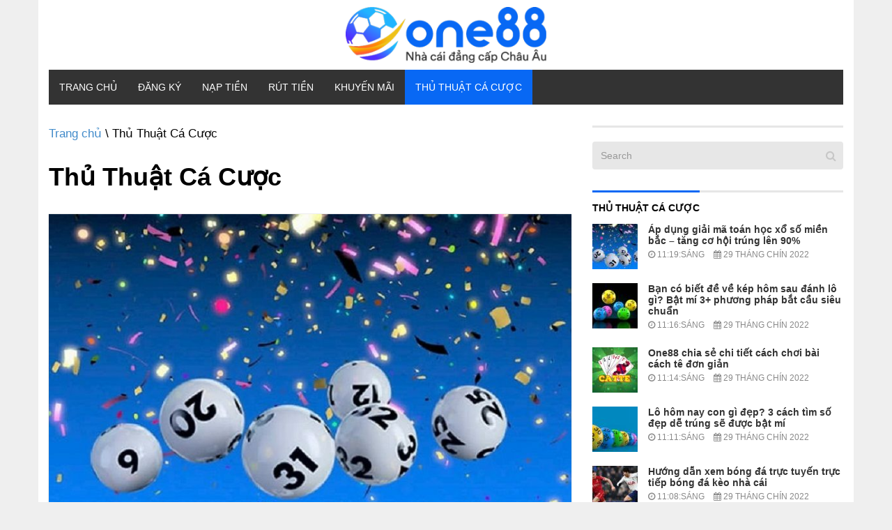

--- FILE ---
content_type: text/html; charset=UTF-8
request_url: https://one88link.com/thu-thuat-ca-cuoc/
body_size: 10711
content:
<!doctype html>
<html lang="vi" prefix="og: https://ogp.me/ns#">
<head>
	<meta charset="UTF-8">
	<meta name="viewport" content="width=device-width, initial-scale=1">
	<link rel="profile" href="https://gmpg.org/xfn/11">
    
<!-- Search Engine Optimization by Rank Math - https://s.rankmath.com/home -->
<title>Thủ Thuật Cá Cược - ONE88 Link</title><link rel="stylesheet" href="https://fonts.googleapis.com/css?family=Muli%3A400%7CMuli%3A700&#038;display=swap" />
<meta name="robots" content="follow, index, max-snippet:-1, max-video-preview:-1, max-image-preview:large"/>
<link rel="canonical" href="https://one88link.com/thu-thuat-ca-cuoc/" />
<link rel="next" href="https://one88link.com/thu-thuat-ca-cuoc/page/2/" />
<meta property="og:locale" content="vi_VN" />
<meta property="og:type" content="article" />
<meta property="og:title" content="Thủ Thuật Cá Cược - ONE88 Link" />
<meta property="og:url" content="https://one88link.com/thu-thuat-ca-cuoc/" />
<meta property="og:site_name" content="ONE88 Link" />
<meta name="twitter:card" content="summary_large_image" />
<meta name="twitter:title" content="Thủ Thuật Cá Cược - ONE88 Link" />
<meta name="twitter:label1" content="Bài viết" />
<meta name="twitter:data1" content="41" />
<script type="application/ld+json" class="rank-math-schema">{"@context":"https://schema.org","@graph":[{"@type":"Person","@id":"https://one88link.com/#person","name":"ONE88 Link"},{"@type":"WebSite","@id":"https://one88link.com/#website","url":"https://one88link.com","name":"ONE88 Link","publisher":{"@id":"https://one88link.com/#person"},"inLanguage":"vi"},{"@type":"CollectionPage","@id":"https://one88link.com/thu-thuat-ca-cuoc/#webpage","url":"https://one88link.com/thu-thuat-ca-cuoc/","name":"Th\u1ee7 Thu\u1eadt C\u00e1 C\u01b0\u1ee3c - ONE88 Link","isPartOf":{"@id":"https://one88link.com/#website"},"inLanguage":"vi"}]}</script>
<!-- /Rank Math WordPress SEO plugin -->

<link href='https://fonts.gstatic.com' crossorigin rel='preconnect' />
<link rel="alternate" type="application/rss+xml" title="Dòng thông tin ONE88 Link &raquo;" href="https://one88link.com/feed/" />
<link rel="alternate" type="application/rss+xml" title="Dòng phản hồi ONE88 Link &raquo;" href="https://one88link.com/comments/feed/" />
<link rel="alternate" type="application/rss+xml" title="Dòng thông tin chuyên mục ONE88 Link &raquo; Thủ Thuật Cá Cược" href="https://one88link.com/thu-thuat-ca-cuoc/feed/" />
<style type="text/css">
img.wp-smiley,
img.emoji {
	display: inline !important;
	border: none !important;
	box-shadow: none !important;
	height: 1em !important;
	width: 1em !important;
	margin: 0 .07em !important;
	vertical-align: -0.1em !important;
	background: none !important;
	padding: 0 !important;
}
</style>
	<link rel='stylesheet' id='wp-block-library-css'  href='https://one88link.com/wp-includes/css/dist/block-library/style.min.css?ver=5.6.16' type='text/css' media='all' />
<link rel='stylesheet' id='contact-form-7-css'  href='https://one88link.com/wp-content/plugins/contact-form-7/includes/css/styles.css?ver=5.3.2' type='text/css' media='all' />
<link rel='stylesheet' id='ez-icomoon-css'  href='https://one88link.com/wp-content/plugins/easy-table-of-contents/vendor/icomoon/style.min.css?ver=2.0.33.2' type='text/css' media='all' />
<link rel='stylesheet' id='ez-toc-css'  href='https://one88link.com/wp-content/plugins/easy-table-of-contents/assets/css/screen.min.css?ver=2.0.33.2' type='text/css' media='all' />
<style id='ez-toc-inline-css' type='text/css'>
div#ez-toc-container p.ez-toc-title {font-size: 120%;}div#ez-toc-container p.ez-toc-title {font-weight: 500;}div#ez-toc-container ul li {font-size: 95%;}div#ez-toc-container nav ul ul li ul li {font-size: %!important;}
.ez-toc-container-direction {
    direction: ltr;
}

.ez-toc-counter ul {
    counter-reset: item;
}



.ez-toc-counter nav ul li a::before {
    content: counters(item, ".", decimal) ". ";
    display: inline-block;
    counter-increment: item;
    margin-right: .2em; 

    float: left;
}


.ez-toc-widget-direction {
    direction: ltr;
}

.ez-toc-widget-container ul {
    counter-reset: item;
}



.ez-toc-widget-container nav ul li a::before {
    content: counters(item, ".", decimal) ". ";
    display: inline-block;
    counter-increment: item;
    margin-right: .2em; 

    float: left;
}


</style>
<link rel='stylesheet' id='1-css'  href='https://one88link.com/wp-content/themes/vpw_theme/css/preset1.css?ver=5.6.16' type='text/css' media='all' />
<link rel='stylesheet' id='2-css'  href='https://one88link.com/wp-content/themes/vpw_theme/css/flexslider.css?ver=5.6.16' type='text/css' media='all' />
<link rel='stylesheet' id='vpw_theme-style-css'  href='https://one88link.com/wp-content/themes/vpw_theme/style.css?ver=5.6.16' type='text/css' media='all' />
<script type='text/javascript' src='https://one88link.com/wp-includes/js/jquery/jquery.min.js?ver=3.5.1' id='jquery-core-js'></script>
<script type='text/javascript' src='https://one88link.com/wp-includes/js/jquery/jquery-migrate.min.js?ver=3.3.2' id='jquery-migrate-js'></script>
<script type='text/javascript' src='https://one88link.com/wp-content/themes/vpw_theme/js/jquery.js?ver=5.6.16' id='script-1-js'></script>
<link rel="https://api.w.org/" href="https://one88link.com/wp-json/" /><link rel="alternate" type="application/json" href="https://one88link.com/wp-json/wp/v2/categories/1" /><link rel="EditURI" type="application/rsd+xml" title="RSD" href="https://one88link.com/xmlrpc.php?rsd" />
<link rel="wlwmanifest" type="application/wlwmanifest+xml" href="https://one88link.com/wp-includes/wlwmanifest.xml" /> 
<meta name="generator" content="WordPress 5.6.16" />
<meta name="google-site-verification" content="MhWB7YYc8VM2GfTV6LayYLo5x4ndRoRGTOvGqzOBEJc" />
<meta name="google-site-verification" content="LeMdgLeC_dhlYY8R9IiSkee2VMENanfWjtY7_nK9kTE" />
<!-- Google tag (gtag.js) -->
<script data-rocketlazyloadscript='https://www.googletagmanager.com/gtag/js?id=G-4E1492XWFR' async ></script>
<script data-rocketlazyloadscript='[data-uri]' ></script>
<script type="application/ld+json">
{
  "@context": "https://schema.org",
  "@type": "Casino",
  "name": "One88",
  "alternateName": "Đánh giá trang web One88- Cá cược trực tuyến hàng đầu nhất",
  "@id": "https://one88link.com/",
"url":"https://one88link.com/",
  "logo": "https://one88link.com/wp-content/uploads/2022/07/logo-one-88.png",
  "image": "https://one88link.com/wp-content/uploads/2022/07/logo-one-88.png",
  "description": "Nhà cái One88 xuất sắc là nhà cái bậc nhất Châu Á hiện nay. Tuy nhiên chắc chắn bạn sẽ chưa biết vì sao nhà cái này lại nổi trội và hấp dẫn người chơi đến vậy. tìm hiểu dưới đây nhé.",
  "priceRange": "100000VND-500000000VND",
  "address": {
    "@type": "PostalAddress",
    "streetAddress": "111 Đ. Tân Sơn Nhì, Tân Sơn Nhì, Tân Phú, Thành phố Hồ Chí Minh 700000",
    "addressLocality": "Quận Tân Phú",
	"addressRegion": "Hồ Chí Minh",
    "postalCode": "700000",
    "addressCountry": "vn"
  },
  "sameAs": [
    "https://500px.com/p/one88link",
    "https://one88link.blogspot.com/2022/08/one88linkcom-anh-gia-trang-web-one88-ca.html",
	"https://one88link.wordpress.com/",
	"https://ko-fi.com/one88link",
	"https://www.flickr.com/people/one88link/",
	"https://one88link.tumblr.com/",
	"https://gab.com/one88link",
    "https://www.instapaper.com/p/11073581",
	"https://www.diigo.com/user/one88link",
	"https://folkd.com/user/one88link",
	"https://www.wishlistr.com/one88link",
	"https://about.me/one88link"
  ]
}
</script>
<script type="application/ld+json">
{
  "@context": "https://schema.org/",
  "@type": "Person",
  "name": "Đào Kim Oanh",
  "url": "https://one88link.com/",
  "image": "https://secure.gravatar.com/avatar/c57e0b0242e4bd57b055aa54097af51e",
  "sameAs": [
    "https://500px.com/p/daokimoanh",
    "https://www.youtube.com/channel/UCCApZoASvX3l0ihzwyt8plg/about",
    "https://daokimoanhone88link.blogspot.com/",
    "https://daokimoanhone88link.wordpress.com/",
    "https://vi.gravatar.com/daokimoanhone88link",
    "https://www.pinterest.com/daokimoanhone88link/",
    "https://www.goodreads.com/daokimoanh",
    "https://www.twitch.tv/daokimoanh/about",
    "https://daokimoanh.tumblr.com/",
    "https://about.me/daokimoanh",
    "https://www.flickr.com/people/daokimoanh/"
  ],
  "jobTitle": "founder ceo",
  "worksFor": {
    "@type": "casino",
    "name": "one88link.com"
  }  
}
</script>
<link rel="icon" href="https://one88link.com/wp-content/uploads/2022/07/favicon-one88.png" sizes="32x32" />
<link rel="icon" href="https://one88link.com/wp-content/uploads/2022/07/favicon-one88.png" sizes="192x192" />
<link rel="apple-touch-icon" href="https://one88link.com/wp-content/uploads/2022/07/favicon-one88.png" />
<meta name="msapplication-TileImage" content="https://one88link.com/wp-content/uploads/2022/07/favicon-one88.png" />
		<style type="text/css" id="wp-custom-css">
			html{
    background: #efefef;
}

body {
    max-width: 1170px;
    margin: auto;
    background: #fff;
}
#header{background:#fff}body{background:#fff}#footer{background:#0868f4}body{font-family:arial;font-weight:400;font-size:17px;color:#000}h1,h2,h3,h4,h5,h6{font-family:arial;font-weight:700;color:#000}.nav.navbar-nav{font-family:arial}
p {
    margin-bottom: 1.5em;
}
.entry-meta{
	font-family:arial;
	font-size:12px
}
.entry-thumbnail img{
	width:100%
}
#header .logo{
	padding:10px 0px;
	margin:auto;
	text-align: center;
}		</style>
			
	
	
</head>
<body class="archive category category-thu-thuat-ca-cuoc category-1 hfeed">
	<header role="banner">
	<div class="container">
	<div id="header" class="row">
	<div class="col-xs-12">
	<div class="logo"><a href="https://one88link.com"><img class="img-responsive" src="https://one88link.com/wp-content/uploads/2022/07/logo-one-88.png" alt="" title=""></a></div>
	</div>
	</div>
	<nav class="navbar-main clearfix" role="navigation">
	<div class="navbar-header">
	<button type="button" class="navbar-toggle" data-toggle="collapse" data-target=".navbar-collapse">
	<span class="sr-only">Toggle navigation</span>
	<i class="fa fa-bars"></i>
	</button>
	</div>
	<div class="collapse navbar-collapse">
		<ul id="menu-menu-ngang" class="nav navbar-nav"><li id="menu-item-3060" class="menu-item menu-item-type-post_type menu-item-object-page menu-item-home menu-item-3060"><a href="https://one88link.com/">Trang chủ</a></li>
<li id="menu-item-3061" class="menu-item menu-item-type-post_type menu-item-object-page menu-item-3061"><a href="https://one88link.com/dang-ky-one88/">Đăng Ký</a></li>
<li id="menu-item-3063" class="menu-item menu-item-type-post_type menu-item-object-page menu-item-3063"><a href="https://one88link.com/nap-tien-one88/">Nạp Tiền</a></li>
<li id="menu-item-3064" class="menu-item menu-item-type-post_type menu-item-object-page menu-item-3064"><a href="https://one88link.com/rut-tien-one88/">Rút Tiền</a></li>
<li id="menu-item-3062" class="menu-item menu-item-type-post_type menu-item-object-page menu-item-3062"><a href="https://one88link.com/khuyen-mai-one88/">Khuyến Mãi</a></li>
<li id="menu-item-3065" class="menu-item menu-item-type-taxonomy menu-item-object-category current-menu-item menu-item-3065"><a href="https://one88link.com/thu-thuat-ca-cuoc/" aria-current="page">Thủ Thuật Cá Cược</a></li>
</ul>	</div>
	</nav>
	</div>
	</header>
<section id="main-body-wrapper" class="container">
    <div class="row" id="main-body">
        <div id="content" class="site-content col-md-8" role="main">
            <ul class="breadcrumb">
                <a class="home" href="https://one88link.com">Trang chủ</a>  \ Thủ Thuật Cá Cược            </ul>
            <h1>Thủ Thuật Cá Cược</h1>
            <br>
            <div class="des_cat">
                           </div>
          
                      
            <article class="post type-post">
                <header class="entry-header">
                    <div class="entry-thumbnail">
                        <img width="805" height="454" src="https://one88link.com/wp-content/uploads/2022/09/Ap-dung-giai-ma-toan-hoc-xo-so-mien-bac-tang-co-hoi-trung-len-90.jpg" class="attachment-post-thumbnail size-post-thumbnail wp-post-image" alt="Áp dụng giải mã toán học xổ số miền bắc - tăng cơ hội trúng lên 90%" loading="lazy" />                    </div>
                    <h1 class="entry-title">
                    <a href="https://one88link.com/giai-ma-toan-hoc-xo-so-mien-bac/" rel="bookmark">Áp dụng giải mã toán học xổ số miền bắc &#8211; tăng cơ hội trúng lên 90%</a>
                    </h1>
                    <div class="entry-meta">
                        <ul>
                            <li class="author"><i class="fa fa-pencil"></i> <a href="#" title="Đăng bởi ONE88 Link" rel="author">ONE88 Link</a>
                            </li>
                            <li class="date"><i class="fa fa-clock-o"></i>
                                <time class="entry-date" datetime="">29 Tháng Chín 2022</time>
                            </li>
                            <li class="category"><i class="fa fa-folder-open-o"></i> <a href="#" rel="category tag">Thủ Thuật Cá Cược</a>
                            </li>
                        </ul>
                    </div>
                </header>
                <div class="entry-content">
                    <p>Cách soi cầu bất bại theo giải mã toán học xổ số miền bắc là một câu hỏi được rất nhiều anh em trong diễn đàn quan tâm. Bài viết hôm nay sẽ mang đến&#8230;</p>
                    <p class="readmore"><a class="btn-readmore" href="https://one88link.com/giai-ma-toan-hoc-xo-so-mien-bac/">Continue Reading &rarr;</a>
                    </p>
                </div>
                <footer>
                </footer>
            </article>

            
            <article class="post type-post">
                <header class="entry-header">
                    <div class="entry-thumbnail">
                        <img width="805" height="460" src="https://one88link.com/wp-content/uploads/2022/09/Ban-co-biet-de-ve-kep-hom-sau-danh-lo-gi-Bat-mi-3-phuong-phap-bat-cau-sieu-chuan.jpg" class="attachment-post-thumbnail size-post-thumbnail wp-post-image" alt="Bạn có biết đề về kép hôm sau đánh lô gì? Bật mí 3+ phương pháp bắt cầu siêu chuẩn" loading="lazy" />                    </div>
                    <h1 class="entry-title">
                    <a href="https://one88link.com/de-ve-kep-hom-sau-danh-lo-gi/" rel="bookmark">Bạn có biết đề về kép hôm sau đánh lô gì? Bật mí 3+ phương pháp bắt cầu siêu chuẩn</a>
                    </h1>
                    <div class="entry-meta">
                        <ul>
                            <li class="author"><i class="fa fa-pencil"></i> <a href="#" title="Đăng bởi ONE88 Link" rel="author">ONE88 Link</a>
                            </li>
                            <li class="date"><i class="fa fa-clock-o"></i>
                                <time class="entry-date" datetime="">29 Tháng Chín 2022</time>
                            </li>
                            <li class="category"><i class="fa fa-folder-open-o"></i> <a href="#" rel="category tag">Thủ Thuật Cá Cược</a>
                            </li>
                        </ul>
                    </div>
                </header>
                <div class="entry-content">
                    <p>Trong lô đề online có rất nhiều cách soi cầu khác nhau. Dựa vào đề về kép để lựa chọn con số riêng cho mình là một trong các phương pháp nhiều người thường làm&#8230;.</p>
                    <p class="readmore"><a class="btn-readmore" href="https://one88link.com/de-ve-kep-hom-sau-danh-lo-gi/">Continue Reading &rarr;</a>
                    </p>
                </div>
                <footer>
                </footer>
            </article>

            
            <article class="post type-post">
                <header class="entry-header">
                    <div class="entry-thumbnail">
                        <img width="805" height="472" src="https://one88link.com/wp-content/uploads/2022/09/One88-chia-se-chi-tiet-cach-choi-bai-cach-te-don-gian.jpeg" class="attachment-post-thumbnail size-post-thumbnail wp-post-image" alt="One88 chia sẻ chi tiết cách chơi bài cách tê đơn giản" loading="lazy" />                    </div>
                    <h1 class="entry-title">
                    <a href="https://one88link.com/cach-choi-bai-cach-te/" rel="bookmark">One88 chia sẻ chi tiết cách chơi bài cách tê đơn giản</a>
                    </h1>
                    <div class="entry-meta">
                        <ul>
                            <li class="author"><i class="fa fa-pencil"></i> <a href="#" title="Đăng bởi ONE88 Link" rel="author">ONE88 Link</a>
                            </li>
                            <li class="date"><i class="fa fa-clock-o"></i>
                                <time class="entry-date" datetime="">29 Tháng Chín 2022</time>
                            </li>
                            <li class="category"><i class="fa fa-folder-open-o"></i> <a href="#" rel="category tag">Thủ Thuật Cá Cược</a>
                            </li>
                        </ul>
                    </div>
                </header>
                <div class="entry-content">
                    <p>Bài cách tê hay bài catte có nhiều tên gọi khác nhau. Đây là một thể loại game bài thú vị chơi với 6 lá bài từ bộ 52 lá phương Tây. Tuy nhiên nó&#8230;</p>
                    <p class="readmore"><a class="btn-readmore" href="https://one88link.com/cach-choi-bai-cach-te/">Continue Reading &rarr;</a>
                    </p>
                </div>
                <footer>
                </footer>
            </article>

            
            <article class="post type-post">
                <header class="entry-header">
                    <div class="entry-thumbnail">
                        <img width="805" height="452" src="https://one88link.com/wp-content/uploads/2022/09/Lo-hom-nay-con-gi-dep-3-cach-tim-so-dep-de-trung-se-duoc-bat-mi.jpg" class="attachment-post-thumbnail size-post-thumbnail wp-post-image" alt="Lô hôm nay con gì đẹp? 3 cách tìm số đẹp dễ trúng sẽ được bật mí" loading="lazy" />                    </div>
                    <h1 class="entry-title">
                    <a href="https://one88link.com/lo-hom-nay-con-gi-dep/" rel="bookmark">Lô hôm nay con gì đẹp? 3 cách tìm số đẹp dễ trúng sẽ được bật mí</a>
                    </h1>
                    <div class="entry-meta">
                        <ul>
                            <li class="author"><i class="fa fa-pencil"></i> <a href="#" title="Đăng bởi ONE88 Link" rel="author">ONE88 Link</a>
                            </li>
                            <li class="date"><i class="fa fa-clock-o"></i>
                                <time class="entry-date" datetime="">29 Tháng Chín 2022</time>
                            </li>
                            <li class="category"><i class="fa fa-folder-open-o"></i> <a href="#" rel="category tag">Thủ Thuật Cá Cược</a>
                            </li>
                        </ul>
                    </div>
                </header>
                <div class="entry-content">
                    <p>Làm sao để có thể tìm ra được số lô đề đẹp đánh hôm nay chính xác và có cơ hội lớn sẽ về? Và đặc biệt là tìm tới đâu để có thể đảm&#8230;</p>
                    <p class="readmore"><a class="btn-readmore" href="https://one88link.com/lo-hom-nay-con-gi-dep/">Continue Reading &rarr;</a>
                    </p>
                </div>
                <footer>
                </footer>
            </article>

            
            <article class="post type-post">
                <header class="entry-header">
                    <div class="entry-thumbnail">
                        <img width="805" height="453" src="https://one88link.com/wp-content/uploads/2022/09/Huong-dan-xem-bong-da-truc-tuyen-truc-tiep-bong-da-keo-nha-cai.jpg" class="attachment-post-thumbnail size-post-thumbnail wp-post-image" alt="Hướng dẫn xem bóng đá trực tuyến trực tiếp bóng đá kèo nhà cái" loading="lazy" />                    </div>
                    <h1 class="entry-title">
                    <a href="https://one88link.com/xem-bong-da-truc-tuyen-truc-tiep-bong-da-keo-nha-cai/" rel="bookmark">Hướng dẫn xem bóng đá trực tuyến trực tiếp bóng đá kèo nhà cái</a>
                    </h1>
                    <div class="entry-meta">
                        <ul>
                            <li class="author"><i class="fa fa-pencil"></i> <a href="#" title="Đăng bởi ONE88 Link" rel="author">ONE88 Link</a>
                            </li>
                            <li class="date"><i class="fa fa-clock-o"></i>
                                <time class="entry-date" datetime="">29 Tháng Chín 2022</time>
                            </li>
                            <li class="category"><i class="fa fa-folder-open-o"></i> <a href="#" rel="category tag">Thủ Thuật Cá Cược</a>
                            </li>
                        </ul>
                    </div>
                </header>
                <div class="entry-content">
                    <p>Làm sao để xem bóng đá trực tuyến trực tiếp bóng đá kèo nhà cái? Địa chỉ nhà cái tốt nhất dành cho người chơi ở đây là gì? Nếu muốn biết và muốn nhận&#8230;</p>
                    <p class="readmore"><a class="btn-readmore" href="https://one88link.com/xem-bong-da-truc-tuyen-truc-tiep-bong-da-keo-nha-cai/">Continue Reading &rarr;</a>
                    </p>
                </div>
                <footer>
                </footer>
            </article>

            
            <article class="post type-post">
                <header class="entry-header">
                    <div class="entry-thumbnail">
                        <img width="805" height="456" src="https://one88link.com/wp-content/uploads/2022/09/Nam-chac-trong-tay-cach-choi-rong-ho-online-tien-that-cung-One88.jpg" class="attachment-post-thumbnail size-post-thumbnail wp-post-image" alt="Nắm chắc trong tay cách chơi rồng hổ online tiền thật cùng One88" loading="lazy" />                    </div>
                    <h1 class="entry-title">
                    <a href="https://one88link.com/choi-rong-ho-online-tien-that/" rel="bookmark">Nắm chắc trong tay cách chơi rồng hổ online tiền thật cùng One88</a>
                    </h1>
                    <div class="entry-meta">
                        <ul>
                            <li class="author"><i class="fa fa-pencil"></i> <a href="#" title="Đăng bởi ONE88 Link" rel="author">ONE88 Link</a>
                            </li>
                            <li class="date"><i class="fa fa-clock-o"></i>
                                <time class="entry-date" datetime="">29 Tháng Chín 2022</time>
                            </li>
                            <li class="category"><i class="fa fa-folder-open-o"></i> <a href="#" rel="category tag">Thủ Thuật Cá Cược</a>
                            </li>
                        </ul>
                    </div>
                </header>
                <div class="entry-content">
                    <p>Làm sao để chơi rồng hổ online tiền thật? Quy tắc và các tùy chọn đặt cược có sẵn ở đây là như thế nào? Khi muốn tham gia chơi rồng hổ chính thức thì&#8230;</p>
                    <p class="readmore"><a class="btn-readmore" href="https://one88link.com/choi-rong-ho-online-tien-that/">Continue Reading &rarr;</a>
                    </p>
                </div>
                <footer>
                </footer>
            </article>

            
            <article class="post type-post">
                <header class="entry-header">
                    <div class="entry-thumbnail">
                        <img width="805" height="402" src="https://one88link.com/wp-content/uploads/2022/09/Chi-tiet-cach-choi-bai-binh-xap-xam-va-cach-xac-dinh-thang-thua-khi-choi.jpg" class="attachment-post-thumbnail size-post-thumbnail wp-post-image" alt="Chi tiết cách chơi bài binh xập xám và cách xác định thắng thua khi chơi" loading="lazy" />                    </div>
                    <h1 class="entry-title">
                    <a href="https://one88link.com/cach-choi-bai-binh-xap-xam/" rel="bookmark">Chi tiết cách chơi bài binh xập xám và cách xác định thắng thua khi chơi</a>
                    </h1>
                    <div class="entry-meta">
                        <ul>
                            <li class="author"><i class="fa fa-pencil"></i> <a href="#" title="Đăng bởi ONE88 Link" rel="author">ONE88 Link</a>
                            </li>
                            <li class="date"><i class="fa fa-clock-o"></i>
                                <time class="entry-date" datetime="">29 Tháng Chín 2022</time>
                            </li>
                            <li class="category"><i class="fa fa-folder-open-o"></i> <a href="#" rel="category tag">Thủ Thuật Cá Cược</a>
                            </li>
                        </ul>
                    </div>
                </header>
                <div class="entry-content">
                    <p>Nếu muốn biết cách chơi bài binh xập xám thì hãy bắt đầu từ những thông tin dưới đây. Không khó để biết cách tham gia vào các bàn cược và nhanh chóng tìm thấy&#8230;</p>
                    <p class="readmore"><a class="btn-readmore" href="https://one88link.com/cach-choi-bai-binh-xap-xam/">Continue Reading &rarr;</a>
                    </p>
                </div>
                <footer>
                </footer>
            </article>

            
            <article class="post type-post">
                <header class="entry-header">
                    <div class="entry-thumbnail">
                        <img width="805" height="453" src="https://one88link.com/wp-content/uploads/2022/09/Theo-doi-cach-choi-mat-chuoc-online-tai-cac-nha-cai-chuyen-nghiep.jpg" class="attachment-post-thumbnail size-post-thumbnail wp-post-image" alt="Theo dõi cách chơi mạt chược online tại các nhà cái chuyên nghiệp" loading="lazy" />                    </div>
                    <h1 class="entry-title">
                    <a href="https://one88link.com/cach-choi-mat-chuoc-online/" rel="bookmark">Theo dõi cách chơi mạt chược online tại các nhà cái chuyên nghiệp</a>
                    </h1>
                    <div class="entry-meta">
                        <ul>
                            <li class="author"><i class="fa fa-pencil"></i> <a href="#" title="Đăng bởi ONE88 Link" rel="author">ONE88 Link</a>
                            </li>
                            <li class="date"><i class="fa fa-clock-o"></i>
                                <time class="entry-date" datetime="">29 Tháng Chín 2022</time>
                            </li>
                            <li class="category"><i class="fa fa-folder-open-o"></i> <a href="#" rel="category tag">Thủ Thuật Cá Cược</a>
                            </li>
                        </ul>
                    </div>
                </header>
                <div class="entry-content">
                    <p>Nếu muốn biết cách chơi mạt chược online thì bạn sẽ cần đến những hướng dẫn cụ thể. Chính xác hơn thì đó sẽ là những thông tin hướng dẫn được cung cấp cực kỳ&#8230;</p>
                    <p class="readmore"><a class="btn-readmore" href="https://one88link.com/cach-choi-mat-chuoc-online/">Continue Reading &rarr;</a>
                    </p>
                </div>
                <footer>
                </footer>
            </article>

            
            <article class="post type-post">
                <header class="entry-header">
                    <div class="entry-thumbnail">
                        <img width="805" height="443" src="https://one88link.com/wp-content/uploads/2022/09/Theo-doi-huong-dan-choi-xi-to-va-chien-thuat-dat-cuoc-gia-tri.jpg" class="attachment-post-thumbnail size-post-thumbnail wp-post-image" alt="Theo dõi hướng dẫn chơi xì tố và chiến thuật đặt cược giá trị" loading="lazy" />                    </div>
                    <h1 class="entry-title">
                    <a href="https://one88link.com/huong-dan-choi-xi-to/" rel="bookmark">Theo dõi hướng dẫn chơi xì tố và chiến thuật đặt cược giá trị</a>
                    </h1>
                    <div class="entry-meta">
                        <ul>
                            <li class="author"><i class="fa fa-pencil"></i> <a href="#" title="Đăng bởi ONE88 Link" rel="author">ONE88 Link</a>
                            </li>
                            <li class="date"><i class="fa fa-clock-o"></i>
                                <time class="entry-date" datetime="">29 Tháng Chín 2022</time>
                            </li>
                            <li class="category"><i class="fa fa-folder-open-o"></i> <a href="#" rel="category tag">Thủ Thuật Cá Cược</a>
                            </li>
                        </ul>
                    </div>
                </header>
                <div class="entry-content">
                    <p>Làm sao để tham gia chơi bài Xì tố và cách để đặt cược chính thức là như thế nào? Nếu muốn biết chính xác hướng dẫn chơi xì tố chuyên nghiệp thì những thông&#8230;</p>
                    <p class="readmore"><a class="btn-readmore" href="https://one88link.com/huong-dan-choi-xi-to/">Continue Reading &rarr;</a>
                    </p>
                </div>
                <footer>
                </footer>
            </article>

            

            <ul class="pagination2 clearfix">
            <span aria-current="page" class="page-numbers current">1</span>
<a class="page-numbers" href="https://one88link.com/thu-thuat-ca-cuoc/page/2/">2</a>
<a class="page-numbers" href="https://one88link.com/thu-thuat-ca-cuoc/page/3/">3</a>
<span class="page-numbers dots">&hellip;</span>
<a class="page-numbers" href="https://one88link.com/thu-thuat-ca-cuoc/page/5/">5</a>
<a class="next page-numbers" href="https://one88link.com/thu-thuat-ca-cuoc/page/2/">></a>            </ul>


            

        </div>
        <div id="sidebar" class="col-md-4 sidebar" role="complementary">
            <div class="sidebar-inner">
                <aside class="widget-area">
                    
<div class="widget">
<form class="navbar-form navbar-right" role="search" method="get" id="searchform" action="https://one88link.com">
<input type="text" value="" name="s" id="s" class="form-control" placeholder="Search">
<i class="fa fa-search"></i>
</form></div>
<div id="latest_posts_widget-2" class="widget widget_latest_posts_widget">
    <h2 class="widgettitle">Thủ Thuật Cá Cược</h2>
    <div class="latest-posts">
       

     

        <div class="media">
            <div class="pull-left">
                <a href="https://one88link.com/giai-ma-toan-hoc-xo-so-mien-bac/">
                    <img width="65" height="65" src="https://one88link.com/wp-content/uploads/2022/09/Ap-dung-giai-ma-toan-hoc-xo-so-mien-bac-tang-co-hoi-trung-len-90-65x65.jpg" class="attachment-size65 size-size65 wp-post-image" alt="Áp dụng giải mã toán học xổ số miền bắc - tăng cơ hội trúng lên 90%" loading="lazy" srcset="https://one88link.com/wp-content/uploads/2022/09/Ap-dung-giai-ma-toan-hoc-xo-so-mien-bac-tang-co-hoi-trung-len-90-65x65.jpg 65w, https://one88link.com/wp-content/uploads/2022/09/Ap-dung-giai-ma-toan-hoc-xo-so-mien-bac-tang-co-hoi-trung-len-90-75x75.jpg 75w" sizes="(max-width: 65px) 100vw, 65px" />                </a>
            </div>
            <div class="media-body">
                <h3 class="entry-title"><a href="https://one88link.com/giai-ma-toan-hoc-xo-so-mien-bac/">Áp dụng giải mã toán học xổ số miền bắc &#8211; tăng cơ hội trúng lên 90%</a></h3>
                <div class="entry-meta small"><i class="fa fa-clock-o"></i> 11:19:Sáng <i class="fa fa-calendar"></i> 29 Tháng Chín 2022 </div>
            </div>
        </div>

     

        <div class="media">
            <div class="pull-left">
                <a href="https://one88link.com/de-ve-kep-hom-sau-danh-lo-gi/">
                    <img width="65" height="65" src="https://one88link.com/wp-content/uploads/2022/09/Ban-co-biet-de-ve-kep-hom-sau-danh-lo-gi-Bat-mi-3-phuong-phap-bat-cau-sieu-chuan-65x65.jpg" class="attachment-size65 size-size65 wp-post-image" alt="Bạn có biết đề về kép hôm sau đánh lô gì? Bật mí 3+ phương pháp bắt cầu siêu chuẩn" loading="lazy" srcset="https://one88link.com/wp-content/uploads/2022/09/Ban-co-biet-de-ve-kep-hom-sau-danh-lo-gi-Bat-mi-3-phuong-phap-bat-cau-sieu-chuan-65x65.jpg 65w, https://one88link.com/wp-content/uploads/2022/09/Ban-co-biet-de-ve-kep-hom-sau-danh-lo-gi-Bat-mi-3-phuong-phap-bat-cau-sieu-chuan-75x75.jpg 75w" sizes="(max-width: 65px) 100vw, 65px" />                </a>
            </div>
            <div class="media-body">
                <h3 class="entry-title"><a href="https://one88link.com/de-ve-kep-hom-sau-danh-lo-gi/">Bạn có biết đề về kép hôm sau đánh lô gì? Bật mí 3+ phương pháp bắt cầu siêu chuẩn</a></h3>
                <div class="entry-meta small"><i class="fa fa-clock-o"></i> 11:16:Sáng <i class="fa fa-calendar"></i> 29 Tháng Chín 2022 </div>
            </div>
        </div>

     

        <div class="media">
            <div class="pull-left">
                <a href="https://one88link.com/cach-choi-bai-cach-te/">
                    <img width="65" height="65" src="https://one88link.com/wp-content/uploads/2022/09/One88-chia-se-chi-tiet-cach-choi-bai-cach-te-don-gian-65x65.jpeg" class="attachment-size65 size-size65 wp-post-image" alt="One88 chia sẻ chi tiết cách chơi bài cách tê đơn giản" loading="lazy" srcset="https://one88link.com/wp-content/uploads/2022/09/One88-chia-se-chi-tiet-cach-choi-bai-cach-te-don-gian-65x65.jpeg 65w, https://one88link.com/wp-content/uploads/2022/09/One88-chia-se-chi-tiet-cach-choi-bai-cach-te-don-gian-75x75.jpeg 75w" sizes="(max-width: 65px) 100vw, 65px" />                </a>
            </div>
            <div class="media-body">
                <h3 class="entry-title"><a href="https://one88link.com/cach-choi-bai-cach-te/">One88 chia sẻ chi tiết cách chơi bài cách tê đơn giản</a></h3>
                <div class="entry-meta small"><i class="fa fa-clock-o"></i> 11:14:Sáng <i class="fa fa-calendar"></i> 29 Tháng Chín 2022 </div>
            </div>
        </div>

     

        <div class="media">
            <div class="pull-left">
                <a href="https://one88link.com/lo-hom-nay-con-gi-dep/">
                    <img width="65" height="65" src="https://one88link.com/wp-content/uploads/2022/09/Lo-hom-nay-con-gi-dep-3-cach-tim-so-dep-de-trung-se-duoc-bat-mi-65x65.jpg" class="attachment-size65 size-size65 wp-post-image" alt="Lô hôm nay con gì đẹp? 3 cách tìm số đẹp dễ trúng sẽ được bật mí" loading="lazy" srcset="https://one88link.com/wp-content/uploads/2022/09/Lo-hom-nay-con-gi-dep-3-cach-tim-so-dep-de-trung-se-duoc-bat-mi-65x65.jpg 65w, https://one88link.com/wp-content/uploads/2022/09/Lo-hom-nay-con-gi-dep-3-cach-tim-so-dep-de-trung-se-duoc-bat-mi-75x75.jpg 75w" sizes="(max-width: 65px) 100vw, 65px" />                </a>
            </div>
            <div class="media-body">
                <h3 class="entry-title"><a href="https://one88link.com/lo-hom-nay-con-gi-dep/">Lô hôm nay con gì đẹp? 3 cách tìm số đẹp dễ trúng sẽ được bật mí</a></h3>
                <div class="entry-meta small"><i class="fa fa-clock-o"></i> 11:11:Sáng <i class="fa fa-calendar"></i> 29 Tháng Chín 2022 </div>
            </div>
        </div>

     

        <div class="media">
            <div class="pull-left">
                <a href="https://one88link.com/xem-bong-da-truc-tuyen-truc-tiep-bong-da-keo-nha-cai/">
                    <img width="65" height="65" src="https://one88link.com/wp-content/uploads/2022/09/Huong-dan-xem-bong-da-truc-tuyen-truc-tiep-bong-da-keo-nha-cai-65x65.jpg" class="attachment-size65 size-size65 wp-post-image" alt="Hướng dẫn xem bóng đá trực tuyến trực tiếp bóng đá kèo nhà cái" loading="lazy" srcset="https://one88link.com/wp-content/uploads/2022/09/Huong-dan-xem-bong-da-truc-tuyen-truc-tiep-bong-da-keo-nha-cai-65x65.jpg 65w, https://one88link.com/wp-content/uploads/2022/09/Huong-dan-xem-bong-da-truc-tuyen-truc-tiep-bong-da-keo-nha-cai-75x75.jpg 75w" sizes="(max-width: 65px) 100vw, 65px" />                </a>
            </div>
            <div class="media-body">
                <h3 class="entry-title"><a href="https://one88link.com/xem-bong-da-truc-tuyen-truc-tiep-bong-da-keo-nha-cai/">Hướng dẫn xem bóng đá trực tuyến trực tiếp bóng đá kèo nhà cái</a></h3>
                <div class="entry-meta small"><i class="fa fa-clock-o"></i> 11:08:Sáng <i class="fa fa-calendar"></i> 29 Tháng Chín 2022 </div>
            </div>
        </div>

     

        <div class="media">
            <div class="pull-left">
                <a href="https://one88link.com/choi-rong-ho-online-tien-that/">
                    <img width="65" height="65" src="https://one88link.com/wp-content/uploads/2022/09/Nam-chac-trong-tay-cach-choi-rong-ho-online-tien-that-cung-One88-65x65.jpg" class="attachment-size65 size-size65 wp-post-image" alt="Nắm chắc trong tay cách chơi rồng hổ online tiền thật cùng One88" loading="lazy" srcset="https://one88link.com/wp-content/uploads/2022/09/Nam-chac-trong-tay-cach-choi-rong-ho-online-tien-that-cung-One88-65x65.jpg 65w, https://one88link.com/wp-content/uploads/2022/09/Nam-chac-trong-tay-cach-choi-rong-ho-online-tien-that-cung-One88-75x75.jpg 75w" sizes="(max-width: 65px) 100vw, 65px" />                </a>
            </div>
            <div class="media-body">
                <h3 class="entry-title"><a href="https://one88link.com/choi-rong-ho-online-tien-that/">Nắm chắc trong tay cách chơi rồng hổ online tiền thật cùng One88</a></h3>
                <div class="entry-meta small"><i class="fa fa-clock-o"></i> 11:06:Sáng <i class="fa fa-calendar"></i> 29 Tháng Chín 2022 </div>
            </div>
        </div>

     

        <div class="media">
            <div class="pull-left">
                <a href="https://one88link.com/cach-choi-bai-binh-xap-xam/">
                    <img width="65" height="65" src="https://one88link.com/wp-content/uploads/2022/09/Chi-tiet-cach-choi-bai-binh-xap-xam-va-cach-xac-dinh-thang-thua-khi-choi-65x65.jpg" class="attachment-size65 size-size65 wp-post-image" alt="Chi tiết cách chơi bài binh xập xám và cách xác định thắng thua khi chơi" loading="lazy" srcset="https://one88link.com/wp-content/uploads/2022/09/Chi-tiet-cach-choi-bai-binh-xap-xam-va-cach-xac-dinh-thang-thua-khi-choi-65x65.jpg 65w, https://one88link.com/wp-content/uploads/2022/09/Chi-tiet-cach-choi-bai-binh-xap-xam-va-cach-xac-dinh-thang-thua-khi-choi-75x75.jpg 75w" sizes="(max-width: 65px) 100vw, 65px" />                </a>
            </div>
            <div class="media-body">
                <h3 class="entry-title"><a href="https://one88link.com/cach-choi-bai-binh-xap-xam/">Chi tiết cách chơi bài binh xập xám và cách xác định thắng thua khi chơi</a></h3>
                <div class="entry-meta small"><i class="fa fa-clock-o"></i> 11:04:Sáng <i class="fa fa-calendar"></i> 29 Tháng Chín 2022 </div>
            </div>
        </div>

     

        <div class="media">
            <div class="pull-left">
                <a href="https://one88link.com/cach-choi-mat-chuoc-online/">
                    <img width="65" height="65" src="https://one88link.com/wp-content/uploads/2022/09/Theo-doi-cach-choi-mat-chuoc-online-tai-cac-nha-cai-chuyen-nghiep-65x65.jpg" class="attachment-size65 size-size65 wp-post-image" alt="Theo dõi cách chơi mạt chược online tại các nhà cái chuyên nghiệp" loading="lazy" srcset="https://one88link.com/wp-content/uploads/2022/09/Theo-doi-cach-choi-mat-chuoc-online-tai-cac-nha-cai-chuyen-nghiep-65x65.jpg 65w, https://one88link.com/wp-content/uploads/2022/09/Theo-doi-cach-choi-mat-chuoc-online-tai-cac-nha-cai-chuyen-nghiep-75x75.jpg 75w" sizes="(max-width: 65px) 100vw, 65px" />                </a>
            </div>
            <div class="media-body">
                <h3 class="entry-title"><a href="https://one88link.com/cach-choi-mat-chuoc-online/">Theo dõi cách chơi mạt chược online tại các nhà cái chuyên nghiệp</a></h3>
                <div class="entry-meta small"><i class="fa fa-clock-o"></i> 11:02:Sáng <i class="fa fa-calendar"></i> 29 Tháng Chín 2022 </div>
            </div>
        </div>

     

        <div class="media">
            <div class="pull-left">
                <a href="https://one88link.com/huong-dan-choi-xi-to/">
                    <img width="65" height="65" src="https://one88link.com/wp-content/uploads/2022/09/Theo-doi-huong-dan-choi-xi-to-va-chien-thuat-dat-cuoc-gia-tri-65x65.jpg" class="attachment-size65 size-size65 wp-post-image" alt="Theo dõi hướng dẫn chơi xì tố và chiến thuật đặt cược giá trị" loading="lazy" srcset="https://one88link.com/wp-content/uploads/2022/09/Theo-doi-huong-dan-choi-xi-to-va-chien-thuat-dat-cuoc-gia-tri-65x65.jpg 65w, https://one88link.com/wp-content/uploads/2022/09/Theo-doi-huong-dan-choi-xi-to-va-chien-thuat-dat-cuoc-gia-tri-75x75.jpg 75w" sizes="(max-width: 65px) 100vw, 65px" />                </a>
            </div>
            <div class="media-body">
                <h3 class="entry-title"><a href="https://one88link.com/huong-dan-choi-xi-to/">Theo dõi hướng dẫn chơi xì tố và chiến thuật đặt cược giá trị</a></h3>
                <div class="entry-meta small"><i class="fa fa-clock-o"></i> 11:00:Sáng <i class="fa fa-calendar"></i> 29 Tháng Chín 2022 </div>
            </div>
        </div>

     

        <div class="media">
            <div class="pull-left">
                <a href="https://one88link.com/game-danh-bai-tien-len-nhat-nhi-ba/">
                    <img width="65" height="65" src="https://one88link.com/wp-content/uploads/2022/09/Choi-game-danh-bai-tien-len-nhat-nhi-ba-tai-cac-nha-cai-online-65x65.jpg" class="attachment-size65 size-size65 wp-post-image" alt="Chơi game đánh bài tiến lên nhất nhì ba tại các nhà cái online" loading="lazy" srcset="https://one88link.com/wp-content/uploads/2022/09/Choi-game-danh-bai-tien-len-nhat-nhi-ba-tai-cac-nha-cai-online-65x65.jpg 65w, https://one88link.com/wp-content/uploads/2022/09/Choi-game-danh-bai-tien-len-nhat-nhi-ba-tai-cac-nha-cai-online-75x75.jpg 75w" sizes="(max-width: 65px) 100vw, 65px" />                </a>
            </div>
            <div class="media-body">
                <h3 class="entry-title"><a href="https://one88link.com/game-danh-bai-tien-len-nhat-nhi-ba/">Chơi game đánh bài tiến lên nhất nhì ba tại các nhà cái online</a></h3>
                <div class="entry-meta small"><i class="fa fa-clock-o"></i> 10:18:Sáng <i class="fa fa-calendar"></i> 29 Tháng Chín 2022 </div>
            </div>
        </div>

        

    </div>
</div>




                </aside>
            </div>
        </div>
    </div>
</section>


<section id="bottom">
<div class="container">
<div class="row">
<style>
#bottom #footer-menu {
line-height: initial;
margin-top: 20px;
color: #fff
}
#bottom #footer-menu .title{
font-size: 18px;
font-weight: 600;
}
#bottom #footer-menu .title-column{
width: 100%;
border-bottom: 1px solid #f1f1f1;
padding-bottom: 10px;
text-transform: uppercase;
}
</style>
<div id="footer-menu" class="col-xs-12">
<div class="row">
	<div class="col-xs-12 col-sm-6 col-md-3">			<div class="textwidget"><p><img loading="lazy" class="aligncenter size-full wp-image-3077" src="https://one88link.com/wp-content/uploads/2022/07/logo-footer-one88.png" alt="logo-footer-one88" width="323" height="90" /></p>
</div>
		</div><div class="col-xs-12 col-sm-6 col-md-3"><p class="title title-column">Chính Sách </p><div class="menu-menu-chinh-sach-container"><ul id="menu-menu-chinh-sach" class="menu"><li id="menu-item-3080" class="menu-item menu-item-type-post_type menu-item-object-page menu-item-3080"><a href="https://one88link.com/lien-he-one88/">Liên hệ</a></li>
<li id="menu-item-3081" class="menu-item menu-item-type-post_type menu-item-object-page menu-item-3081"><a href="https://one88link.com/gioi-thieu-one88/">Giới thiệu</a></li>
<li id="menu-item-3079" class="menu-item menu-item-type-post_type menu-item-object-page menu-item-3079"><a href="https://one88link.com/chinh-sach-bao-mat/">Chính Sách Bảo Mật</a></li>
</ul></div></div><div class="col-xs-12 col-sm-6 col-md-3"><p class="title title-column">HƯỚNG DẪN </p><div class="menu-menu-huong-dan-container"><ul id="menu-menu-huong-dan" class="menu"><li id="menu-item-3066" class="menu-item menu-item-type-post_type menu-item-object-page menu-item-3066"><a href="https://one88link.com/dang-ky-one88/">Đăng Ký ONE88</a></li>
<li id="menu-item-3068" class="menu-item menu-item-type-post_type menu-item-object-page menu-item-3068"><a href="https://one88link.com/nap-tien-one88/">Nạp Tiền ONE88</a></li>
<li id="menu-item-3069" class="menu-item menu-item-type-post_type menu-item-object-page menu-item-3069"><a href="https://one88link.com/rut-tien-one88/">Rút Tiền ONE88</a></li>
<li id="menu-item-3067" class="menu-item menu-item-type-post_type menu-item-object-page menu-item-3067"><a href="https://one88link.com/khuyen-mai-one88/">Khuyến Mãi ONE88</a></li>
</ul></div></div><div class="col-xs-12 col-sm-6 col-md-3"><p class="title title-column">LIÊN HỆ </p>			<div class="textwidget"><p><i class="fa fa-map-marker"></i> 111 Đ. Tân Sơn Nhì, Tân Sơn Nhì, Tân Phú, Thành phố Hồ Chí Minh 700000</p>
<p><i class="fa fa-phone"></i> 0966207385</p>
<p><i class="fa fa-globe"></i><strong><a href="https://one88link.com/"> one88link.com</a></strong></p>
<p><i class="fa fa-envelope"></i> <a href="/cdn-cgi/l/email-protection" class="__cf_email__" data-cfemail="bdd4d3dbd293d2d3d88585d1d4d3d6fddad0dcd4d193ded2d0">[email&#160;protected]</a></p>
</div>
		</div></div>
</div>
</div>
</div>
</section>
<footer id="footer" class="clearfix">
<div class="container">
<div class="row">
<div id="footer1" class="col-sm-6">
<div class="footer1">
<span class="copyright"><div class="widget_text "><div class="textwidget custom-html-widget">© Copyright by <a href="https://one88link.com/">one88link.com</a> | Đối Tác: <a href="https://mcw77.club/">MCW77</a>
</div></div> </span>
</div>
</div>
<div id="footer2" class="col-sm-6">
<a id="gototop" class="gototop" href="#"><i class="fa fa-angle-up"></i></a>
<span class="brand-info"></span>
</div>
</div>
</div>
</footer>

<script data-cfasync="false" src="/cdn-cgi/scripts/5c5dd728/cloudflare-static/email-decode.min.js"></script><script type='text/javascript' id='contact-form-7-js-extra'>
/* <![CDATA[ */
var wpcf7 = {"apiSettings":{"root":"https:\/\/one88link.com\/wp-json\/contact-form-7\/v1","namespace":"contact-form-7\/v1"},"cached":"1"};
/* ]]> */
</script>
<script type='text/javascript' src='https://one88link.com/wp-content/plugins/contact-form-7/includes/js/scripts.js?ver=5.3.2' id='contact-form-7-js'></script>
<script type='text/javascript' id='rocket-browser-checker-js-after'>
"use strict";var _createClass=function(){function defineProperties(target,props){for(var i=0;i<props.length;i++){var descriptor=props[i];descriptor.enumerable=descriptor.enumerable||!1,descriptor.configurable=!0,"value"in descriptor&&(descriptor.writable=!0),Object.defineProperty(target,descriptor.key,descriptor)}}return function(Constructor,protoProps,staticProps){return protoProps&&defineProperties(Constructor.prototype,protoProps),staticProps&&defineProperties(Constructor,staticProps),Constructor}}();function _classCallCheck(instance,Constructor){if(!(instance instanceof Constructor))throw new TypeError("Cannot call a class as a function")}var RocketBrowserCompatibilityChecker=function(){function RocketBrowserCompatibilityChecker(options){_classCallCheck(this,RocketBrowserCompatibilityChecker),this.passiveSupported=!1,this._checkPassiveOption(this),this.options=!!this.passiveSupported&&options}return _createClass(RocketBrowserCompatibilityChecker,[{key:"_checkPassiveOption",value:function(self){try{var options={get passive(){return!(self.passiveSupported=!0)}};window.addEventListener("test",null,options),window.removeEventListener("test",null,options)}catch(err){self.passiveSupported=!1}}},{key:"initRequestIdleCallback",value:function(){!1 in window&&(window.requestIdleCallback=function(cb){var start=Date.now();return setTimeout(function(){cb({didTimeout:!1,timeRemaining:function(){return Math.max(0,50-(Date.now()-start))}})},1)}),!1 in window&&(window.cancelIdleCallback=function(id){return clearTimeout(id)})}},{key:"isDataSaverModeOn",value:function(){return"connection"in navigator&&!0===navigator.connection.saveData}},{key:"supportsLinkPrefetch",value:function(){var elem=document.createElement("link");return elem.relList&&elem.relList.supports&&elem.relList.supports("prefetch")&&window.IntersectionObserver&&"isIntersecting"in IntersectionObserverEntry.prototype}},{key:"isSlowConnection",value:function(){return"connection"in navigator&&"effectiveType"in navigator.connection&&("2g"===navigator.connection.effectiveType||"slow-2g"===navigator.connection.effectiveType)}}]),RocketBrowserCompatibilityChecker}();
</script>
<script type='text/javascript' id='rocket-delay-js-js-after'>
(function() {
"use strict";var e=function(){function n(e,t){for(var r=0;r<t.length;r++){var n=t[r];n.enumerable=n.enumerable||!1,n.configurable=!0,"value"in n&&(n.writable=!0),Object.defineProperty(e,n.key,n)}}return function(e,t,r){return t&&n(e.prototype,t),r&&n(e,r),e}}();function n(e,t){if(!(e instanceof t))throw new TypeError("Cannot call a class as a function")}var t=function(){function r(e,t){n(this,r),this.attrName="data-rocketlazyloadscript",this.browser=t,this.options=this.browser.options,this.triggerEvents=e,this.userEventListener=this.triggerListener.bind(this)}return e(r,[{key:"init",value:function(){this._addEventListener(this)}},{key:"reset",value:function(){this._removeEventListener(this)}},{key:"_addEventListener",value:function(t){this.triggerEvents.forEach(function(e){return window.addEventListener(e,t.userEventListener,t.options)})}},{key:"_removeEventListener",value:function(t){this.triggerEvents.forEach(function(e){return window.removeEventListener(e,t.userEventListener,t.options)})}},{key:"_loadScriptSrc",value:function(){var r=this,e=document.querySelectorAll("script["+this.attrName+"]");0!==e.length&&Array.prototype.slice.call(e).forEach(function(e){var t=e.getAttribute(r.attrName);e.setAttribute("src",t),e.removeAttribute(r.attrName)}),this.reset()}},{key:"triggerListener",value:function(){this._loadScriptSrc(),this._removeEventListener(this)}}],[{key:"run",value:function(){RocketBrowserCompatibilityChecker&&new r(["keydown","mouseover","touchmove","touchstart"],new RocketBrowserCompatibilityChecker({passive:!0})).init()}}]),r}();t.run();
}());
</script>
<script type='text/javascript' id='rocket-preload-links-js-extra'>
/* <![CDATA[ */
var RocketPreloadLinksConfig = {"excludeUris":"\/(.+\/)?feed\/?.+\/?|\/(?:.+\/)?embed\/|\/(index\\.php\/)?wp\\-json(\/.*|$)|\/wp-admin\/|\/logout\/","usesTrailingSlash":"1","imageExt":"jpg|jpeg|gif|png|tiff|bmp|webp|avif","fileExt":"jpg|jpeg|gif|png|tiff|bmp|webp|avif|php|pdf|html|htm","siteUrl":"https:\/\/one88link.com","onHoverDelay":"100","rateThrottle":"3"};
/* ]]> */
</script>
<script type='text/javascript' id='rocket-preload-links-js-after'>
(function() {
"use strict";var r="function"==typeof Symbol&&"symbol"==typeof Symbol.iterator?function(e){return typeof e}:function(e){return e&&"function"==typeof Symbol&&e.constructor===Symbol&&e!==Symbol.prototype?"symbol":typeof e},e=function(){function i(e,t){for(var n=0;n<t.length;n++){var i=t[n];i.enumerable=i.enumerable||!1,i.configurable=!0,"value"in i&&(i.writable=!0),Object.defineProperty(e,i.key,i)}}return function(e,t,n){return t&&i(e.prototype,t),n&&i(e,n),e}}();function i(e,t){if(!(e instanceof t))throw new TypeError("Cannot call a class as a function")}var t=function(){function n(e,t){i(this,n),this.browser=e,this.config=t,this.options=this.browser.options,this.prefetched=new Set,this.eventTime=null,this.threshold=1111,this.numOnHover=0}return e(n,[{key:"init",value:function(){!this.browser.supportsLinkPrefetch()||this.browser.isDataSaverModeOn()||this.browser.isSlowConnection()||(this.regex={excludeUris:RegExp(this.config.excludeUris,"i"),images:RegExp(".("+this.config.imageExt+")$","i"),fileExt:RegExp(".("+this.config.fileExt+")$","i")},this._initListeners(this))}},{key:"_initListeners",value:function(e){-1<this.config.onHoverDelay&&document.addEventListener("mouseover",e.listener.bind(e),e.listenerOptions),document.addEventListener("mousedown",e.listener.bind(e),e.listenerOptions),document.addEventListener("touchstart",e.listener.bind(e),e.listenerOptions)}},{key:"listener",value:function(e){var t=e.target.closest("a"),n=this._prepareUrl(t);if(null!==n)switch(e.type){case"mousedown":case"touchstart":this._addPrefetchLink(n);break;case"mouseover":this._earlyPrefetch(t,n,"mouseout")}}},{key:"_earlyPrefetch",value:function(t,e,n){var i=this,r=setTimeout(function(){if(r=null,0===i.numOnHover)setTimeout(function(){return i.numOnHover=0},1e3);else if(i.numOnHover>i.config.rateThrottle)return;i.numOnHover++,i._addPrefetchLink(e)},this.config.onHoverDelay);t.addEventListener(n,function e(){t.removeEventListener(n,e,{passive:!0}),null!==r&&(clearTimeout(r),r=null)},{passive:!0})}},{key:"_addPrefetchLink",value:function(i){return this.prefetched.add(i.href),new Promise(function(e,t){var n=document.createElement("link");n.rel="prefetch",n.href=i.href,n.onload=e,n.onerror=t,document.head.appendChild(n)}).catch(function(){})}},{key:"_prepareUrl",value:function(e){if(null===e||"object"!==(void 0===e?"undefined":r(e))||!1 in e||-1===["http:","https:"].indexOf(e.protocol))return null;var t=e.href.substring(0,this.config.siteUrl.length),n=this._getPathname(e.href,t),i={original:e.href,protocol:e.protocol,origin:t,pathname:n,href:t+n};return this._isLinkOk(i)?i:null}},{key:"_getPathname",value:function(e,t){var n=t?e.substring(this.config.siteUrl.length):e;return n.startsWith("/")||(n="/"+n),this._shouldAddTrailingSlash(n)?n+"/":n}},{key:"_shouldAddTrailingSlash",value:function(e){return this.config.usesTrailingSlash&&!e.endsWith("/")&&!this.regex.fileExt.test(e)}},{key:"_isLinkOk",value:function(e){return null!==e&&"object"===(void 0===e?"undefined":r(e))&&(!this.prefetched.has(e.href)&&e.origin===this.config.siteUrl&&-1===e.href.indexOf("?")&&-1===e.href.indexOf("#")&&!this.regex.excludeUris.test(e.href)&&!this.regex.images.test(e.href))}}],[{key:"run",value:function(){"undefined"!=typeof RocketPreloadLinksConfig&&new n(new RocketBrowserCompatibilityChecker({capture:!0,passive:!0}),RocketPreloadLinksConfig).init()}}]),n}();t.run();
}());
</script>
<script type='text/javascript' src='https://one88link.com/wp-content/themes/vpw_theme/js/bootstrap.min.js?ver=20151215' id='script-2-js'></script>
<script type='text/javascript' src='https://one88link.com/wp-content/themes/vpw_theme/js/jquery.flexslider-min.js?ver=20151215' id='script-3-js'></script>
<script type='text/javascript' src='https://one88link.com/wp-content/themes/vpw_theme/js/jquery.fitvids.js?ver=20151215' id='script-4-js'></script>
<script type='text/javascript' src='https://one88link.com/wp-content/themes/vpw_theme/js/main.js?ver=20151215' id='script-5-js'></script>
<script type='text/javascript' src='https://one88link.com/wp-includes/js/wp-embed.min.js?ver=5.6.16' id='wp-embed-js'></script>

</body>
</html>


















<!-- This website is like a Rocket, isn't it? Performance optimized by WP Rocket. Learn more: https://wp-rocket.me - Debug: cached@1768560073 -->

--- FILE ---
content_type: text/css
request_url: https://one88link.com/wp-content/themes/vpw_theme/style.css?ver=5.6.16
body_size: 216
content:
/*
  Theme Name: sportsline
  Theme Uri: http://www.themeum.com/wordpress/themes/sportsline-responsive-sports-news-theme/
  Author: Themeum
  Author Uri: http://www.themeum.com
  Description: Responsive Sports News/Magazine Theme
  Version: 2.7
  License: GNU General Public License v2 or later
  License URI: http://www.gnu.org/licenses/gpl-2.0.html
  Tags: white, light, one-column, two-columns, right-sidebar, responsive-layout, custom-background, custom-colors, custom-menu, featured-images, post-formats, sticky-post, theme-options, translation-ready
*/


@import 'css/bootstrap.min.css';
@import 'css/font-awesome.min.css';
@import 'css/animate.min.css';
@import 'css/main.css';
@import 'css/woocommerce.css';
.gallery-caption {}

@media only screen and (max-width:768px) {
  .su-button.su-button-style-soft {
    margin-bottom:10px;
  }
}

ul.pagination2 .page-numbers{
    width: 30px;
    height: 30px;
    text-align: center;
    line-height: 30px;
    background: #f5f5f5;
    display: flex;
    align-items: center;
    justify-content: center;
    color: #000;
    font-size: 13px;
    /* border: 1px solid #ccc; */
    display: inline-block;
    margin-right: 5px;
}
ul.pagination2 .page-numbers:hover {
    background: #428bca;
    color: #fff;
}

.pagination2 {
  clear: both;
  padding: 0px
}

#header{background:#fff}body{background:#fff}#footer{background:#0868f4}body{font-family:arial;font-weight:400;font-size:17px;color:#111}h1,h2,h3,h4,h5,h6{font-family:arial;font-weight:700;color:#555}.nav.navbar-nav{font-family:arial}
.brand-info p{
  margin-bottom: 0px
}
#header .logo a img{
  max-height: 80px
}